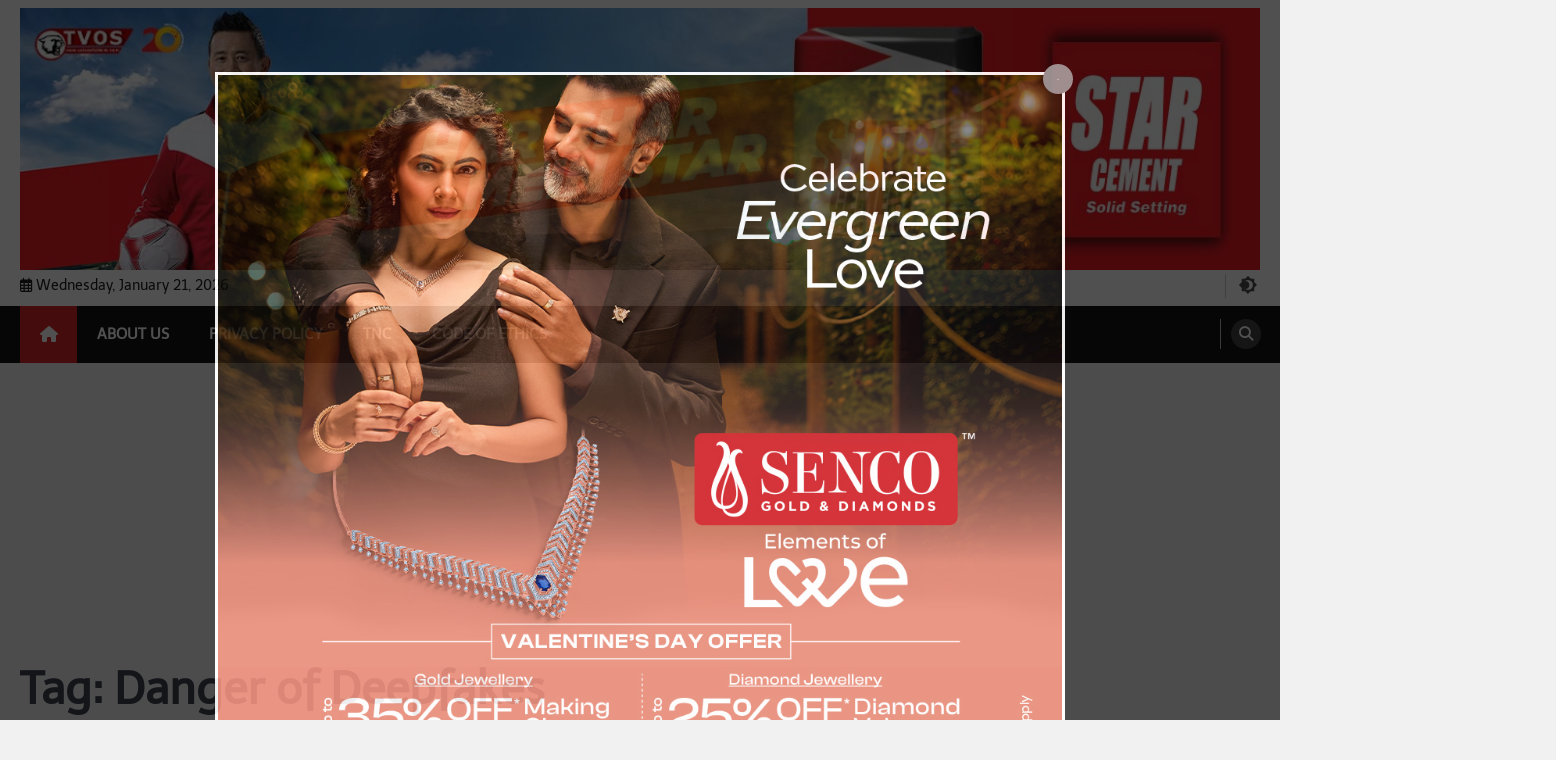

--- FILE ---
content_type: text/html; charset=utf-8
request_url: https://www.google.com/recaptcha/api2/aframe
body_size: 266
content:
<!DOCTYPE HTML><html><head><meta http-equiv="content-type" content="text/html; charset=UTF-8"></head><body><script nonce="pYRAS0yBfG2cBD3zUwnvyQ">/** Anti-fraud and anti-abuse applications only. See google.com/recaptcha */ try{var clients={'sodar':'https://pagead2.googlesyndication.com/pagead/sodar?'};window.addEventListener("message",function(a){try{if(a.source===window.parent){var b=JSON.parse(a.data);var c=clients[b['id']];if(c){var d=document.createElement('img');d.src=c+b['params']+'&rc='+(localStorage.getItem("rc::a")?sessionStorage.getItem("rc::b"):"");window.document.body.appendChild(d);sessionStorage.setItem("rc::e",parseInt(sessionStorage.getItem("rc::e")||0)+1);localStorage.setItem("rc::h",'1768982817649');}}}catch(b){}});window.parent.postMessage("_grecaptcha_ready", "*");}catch(b){}</script></body></html>

--- FILE ---
content_type: application/javascript; charset=utf-8
request_url: https://fundingchoicesmessages.google.com/f/AGSKWxUgdiPFMC5EjRCm4UYA5heB3dSY6MbXGQozYIneyYlm79tA-A-EgCQZGV2zXDYI5RmWtNvTUNdlj95iSpedR-6vKN8PDORG8TT0GgPMmGDbOrYOunwQZ0UtcXsVxHVfkpv2dIS7T07h3JS0NtNChSmOUGAEUNTD_Ogdi5t_Vf0CaDoQjvrTEeNp-7yI/__ad_heading./ima/ads_/ad-tandem./adhref./admarker_
body_size: -1289
content:
window['8bcec24c-7a73-43a4-a194-b05e523e8f7b'] = true;